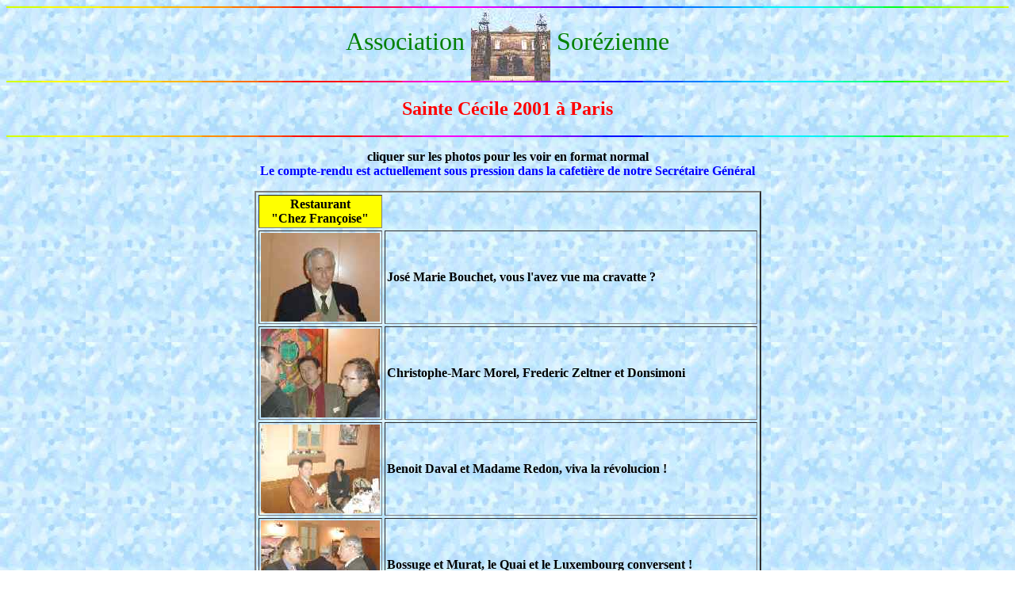

--- FILE ---
content_type: text/html
request_url: http://soreze.online.fr/cecile01p.htm
body_size: 2350
content:
<HTML lang='fr'><HEAD><meta charset='UTF-8'><TITLE>SOREZE - ASSOCIATION SOREZIENNE : Photos de Ste C&eacute;cile 2001</TITLE>
<style>
A:hover
 {background:Blue;color:white}
</style></HEAD>
<BODY style=background-attachment:fixed; BACKGROUND="fond3d.jpg">
<CENTER><IMG SRC=hr2.gif width=100%>
<font size=+3 color=green>Association <IMG SRC="assoc.jpg" align=center> Sor&eacute;zienne</font><B><br>
<IMG SRC=hr2.gif width=100%>
<font color=red><h2>Sainte C&eacute;cile 2001 &agrave; Paris</h2></font>
<IMG SRC=hr2.gif width=100%>

<P>
cliquer sur les photos pour les voir en format normal<br>
<font color=blue>Le compte-rendu est actuellement sous pression dans la cafeti&egrave;re de notre Secr&eacute;taire G&eacute;n&eacute;ral</font><p>
<table cellspacing=3 cellpadding=2 border=2>
<tr><th bgcolor=yellow>Restaurant<br>"Chez Fran&ccedil;oise"
<tr><td><a href=pb260005.jpg><img src=pb260005p.jpg></a><td><b>Jos&eacute; Marie Bouchet, vous l'avez vue ma cravatte ?
<tr><td><a href=pb260006.jpg><img src=pb260006p.jpg></a><td><b>Christophe-Marc Morel, Frederic Zeltner et Donsimoni
<tr><td><a href=pb260007.jpg><img src=pb260007p.jpg></a><td><b>Benoit Daval et Madame Redon, viva la r&eacute;volucion !
<tr><td><a href=pb260008.jpg><img src=pb260008p.jpg></a><td><b>Bossuge et Murat, le Quai et le Luxembourg conversent !
<tr><td><a href=pb260014.jpg><img src=pb260014p.jpg></a><td><b>Ca pense et ca dig&egrave;re !
<tr><td><a href=pb260015.jpg><img src=pb260015p.jpg></a><td><b>Boul&eacute;, Parvulesco, Poirotte et Die
<tr><td><a href=pb260016.jpg><img src=pb260016p.jpg></a><td><b>Parvulesco à droite
<tr><td><a href=pb260017.jpg><img src=pb260017p.jpg></a><td><b>Edouard de Crepy est insortable mais madame Blaise est aux anges !
<tr><td><a href=pb260019.jpg><img src=pb260019p.jpg></a><td><b>
<tr><td><a href=pb260020.jpg><img src=pb260020p.jpg></a><td><b>On s&egrave;che !
<tr><td><a href=pb260023.jpg><img src=pb260023p.jpg></a><td><b>La conf&eacute;rence de l'Ath&eacute;n&eacute;e ...
<tr><td><a href=pb260024.jpg><img src=pb260024p.jpg></a><td><b>... est tr&egrave;s suivie par les autorit&eacute;s
</table><P>
<a href=cecile01.htm><big>Photos de sainte C&eacute;cile 2001 &agrave; Sor&egrave;ze</big></a><p>
<IMG SRC=lig.gif width=100%><p><A HREF=ph9.htm>Retour aux photos r&eacute;centes</A><p>
<IMG SRC=lig.gif width=100%>
</BODY></HTML>